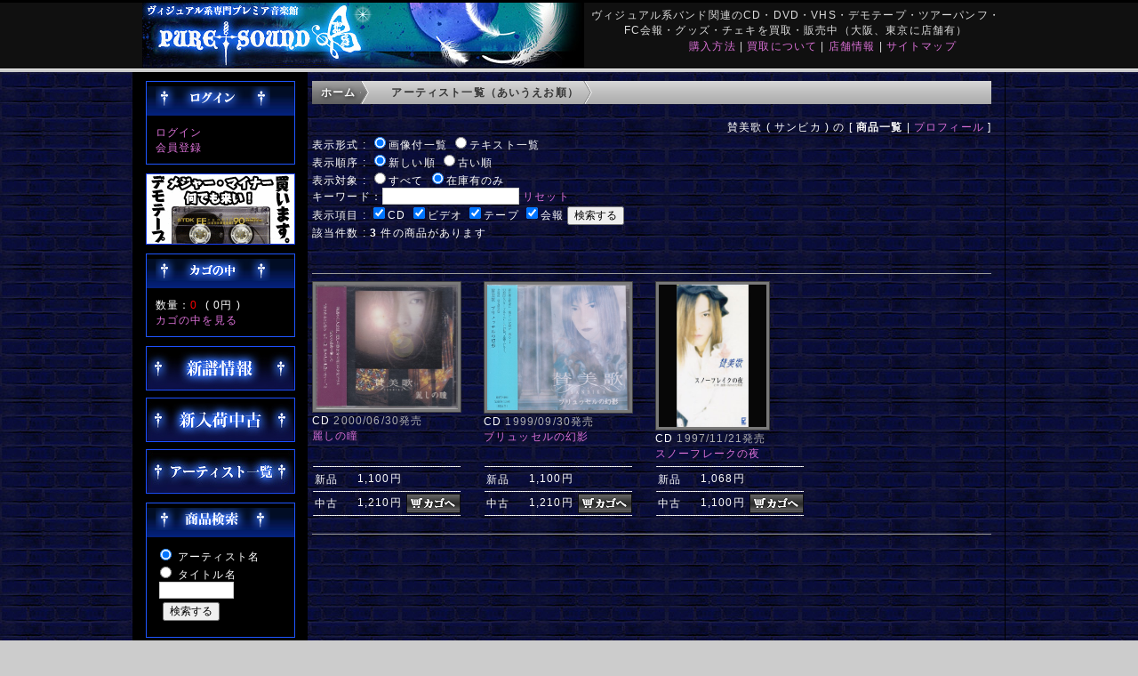

--- FILE ---
content_type: text/html; charset=UTF-8
request_url: https://puresound.co.jp/user_data/sp_artist_product.php?aid=sannbika
body_size: 20635
content:
<?xml version="1.0" encoding="UTF-8"?>
<!DOCTYPE html PUBLIC "-//W3C//DTD XHTML 1.0 Transitional//EN" "http://www.w3.org/TR/xhtml1/DTD/xhtml1-transitional.dtd">

<html xmlns="http://www.w3.org/1999/xhtml" lang="ja" xml:lang="ja" class="LC_Page_User">
<head>
<meta name="msvalidate.01" content="8B254FEAC017234220A0EB339EE890CF" />
<meta http-equiv="Content-Type" content="text/html; charset=UTF-8" />
<meta http-equiv="Content-Script-Type" content="text/javascript" />
<meta http-equiv="Content-Style-Type" content="text/css" />
<meta name="description" content="賛美歌 ( サンビカ ) " />
<title>賛美歌 ( サンビカ )  商品一覧</title>
<link rel="stylesheet" href="/user_data/packages/default/css/import.css" type="text/css" media="all" />
<link rel="alternate" type="application/rss+xml" title="RSS" href="http://puresound.co.jp/rss/" />
<script type="text/javascript" src="/js/css.js"></script>
<script type="text/javascript" src="/js/navi.js"></script>
<script type="text/javascript" src="/js/win_op.js"></script>
<script type="text/javascript" src="/js/site.js"></script>
<script type="text/javascript" src="/js/jquery-1.4.2.min.js"></script>
<title>ピュアサウンド / sp_アーティスト_取扱商品</title>
<meta name="author" content="ヴィジュアル系専門プレミア音楽館　ピュアサウンド" />
<meta name="description" content="ヴィジュアル系、V-ROCKの買取り販売専門店。20年の実績だから出来る信頼の「ヴィジュアル系専門プレミア音楽館　ピュアサウンド」。新品CD DVD、廃盤中古CD DVD、ツアーパンフ デモテープ、アーティストグッズ チェキなどヴィジュアル系アイテムなら全てがここにあります！ 店頭買取、宅配買取、店頭販売、通信販売" />
<meta name="keywords" content="ビジュアル系,ヴィジュアル系, VISUAL系, V系, Vロック,CD買取,中古CDV-Rock, ピュアサウンド, ピュアサ, CD, ガゼット, the GazettE,  ゴールデンボンバー, Dir en grey, プラトゥリ, Plastic Tree, DELUHI, R指定, Versailles, DEATHGAZE, 摩天楼オペラ, lynch.,umbrella, ザアザア, シビレバシル,アルルカン, グリーヴァ, Gossip-ゴシップ-,ぞんび,DIAURA, NOCTURNAL BLOODLUST, ペンタゴン, HOLLOWGRAM,  LIPHLICH, チェキ," />
<link rel="shortcut icon" href="/user_data/packages/default/img/common/favicon.ico" />
<link rel="icon" type="image/vnd.microsoft.icon" href="/user_data/packages/default/img/common/favicon.ico" />

<script type="text/javascript">//<![CDATA[
    
    $(function(){
        
    });
//]]></script>

<script>
  (function(i,s,o,g,r,a,m){i['GoogleAnalyticsObject']=r;i[r]=i[r]||function(){
  (i[r].q=i[r].q||[]).push(arguments)},i[r].l=1*new Date();a=s.createElement(o),
  m=s.getElementsByTagName(o)[0];a.async=1;a.src=g;m.parentNode.insertBefore(a,m)
  })(window,document,'script','//www.google-analytics.com/analytics.js','ga');

  ga('create', 'UA-50390839-1', 'puresound.co.jp');
  ga('require', 'displayfeatures');
  ga('send', 'pageview');

</script>

</head>

<!-- ▼BODY部 スタート -->

<body>

<noscript>
    <p>JavaScript を有効にしてご利用下さい.</p>
</noscript>

<div class="frame_outer">
    <a name="top" id="top"></a>

                            
<!--▼HEADER-->
<div id="header_wrap">
    <div id="header" class="clearfix">
        <div id="logo_area">
                <a href="/"><img src="/user_data/packages/default/img/common/logo.jpg" ALT="ピュアサウンド"></a>
            </h1>
        </div>
        <div id="header_utility">
            <div id="headerInternalColumn">
            <font color="#DDDDDD">
ヴィジュアル系バンド関連のCD・DVD・VHS・デモテープ・ツアーパンフ・FC会報・グッズ・チェキを買取・販売中（大阪、東京に店舗有）<br />
                        </div>
            <div id="header_navi">
<font color="#DDDDDD"></font>
<a href="/extra/rotation/info/buy.html">購入方法</a>&nbsp;|
<a href="/extra/rotation/info/kaitori/index.html">買取について</a>&nbsp;|
<a href="/extra/rotation/info/shop.html">店舗情報</a>&nbsp;|
<!--a href="/extra/rotation/info/recruit.html">採用情報</a>&nbsp;|-->
<a href="/extra/rotation/info/sitemap.html">サイトマップ</a></font>
            </div>
        </div>
    </div>
</div>
<!--▲HEADER-->        
    <div id="container" class="clearfix">

                        
                            <div id="leftcolumn" class="side_column">
                                                    <!-- ▼ログイン -->
                                            
<div class="block_outer">
    <div id="login_area">
        <h2><img src="/user_data/packages/default/img/title/tit_bloc_login.png" alt="ログイン" /></h2>
        <form name="login_form" id="login_form" method="post" action="https://puresound.co.jp/frontparts/login_check.php" onsubmit="return fnCheckLogin('login_form')">
            <input type="hidden" name="transactionid" value="f88c06ae65aefa0150492506003859911654c020" />
            <input type="hidden" name="mode" value="login" />
            <input type="hidden" name="url" value="/user_data/sp_artist_product.php?aid=sannbika" />
            <div class="block_body">
                <a href="/mypage/login.php">ログイン</a><br />
<a href="/entry/kiyaku.php">会員登録</a>
                            </div>
        </form>
    </div>
</div>

<div class="block_outer">
    <div id="">
            <div class="">
            <a href="/extra/rotation/info/kaitori/index.html"><img src="/user_data/sp_images/parts/banner_kaitori.gif" alt="買取" border="0"></a>
            </div>
    </div>
</div>


                                        <!-- ▲ログイン -->
                                    <!-- ▼かごの中 -->
                                            
<div class="block_outer">
    <div id="cart_area">
    <h2 class="cart"><span class="title"><img src="/user_data/packages/default/img/title/tit_bloc_cart.png" alt="現在のカゴの中" /></span></h2>
        <div class="block_body">
            <div class="information">
                数量：<span class="attention">0</span>&nbsp;
                ( <span class="price">0円</span> )<br />
                <a href="/cart/">カゴの中を見る</a>
            </div>
        </div>
    </div>
</div>
                                        <!-- ▲かごの中 -->
                                    <!-- ▼sp_買い取り窓 -->
                                            <div class="block_outer">
<a href="/user_data/sp_latest_product.php"><img src="/user_data/sp_images/sp_icon_newitem.jpg" alt="新譜リスト" border="0"></a><br />
<img src="/user_data/sp_images/null.gif" width="1" height="8"><br />
<a href="/user_data/sp_used_product.php"><img src="/user_data/sp_images/sp_icon_useditem.jpg" alt="中古リスト"></a><br />
<img src="/user_data/sp_images/null.gif" width="1" height="8"><br />
<a href="/user_data/sp_artist_index.php"><img src="/user_data/sp_images/sp_icon_search.jpg" alt="アーティスト一覧"></a><br />
</div>

<div class="block_outer">
    <div id="login_area">
        <h2><img src="/user_data/sp_images/tit_bloc_search.png" alt="検索" /></h2>
            <div class="block_body">
<form method="GET" action="/user_data/sp_search_result.php">
<input type="radio" name="km" id="km1" value="1" checked >
<label for="km1">アーティスト名</label><br /><input type="radio" name="km" id="km2" value="2">
<label for="km2">タイトル名</label><br />
&nbsp;<input type="text" name="kw" size="10"><br />
<img src="/user_data/sp_images/null.gif" width="1" height="4"><br />
&nbsp;&nbsp;<input type="submit" value="検索する"></form>
<img src="/user_data/sp_images/null.gif" width="1" height="8"><br />

            </div>
        </form>
    </div>
</div>


<div class="block_outer">
<!--a href="/extra/rotation/info/recruit.html" target="new"><img src="/user_data/sp_images/20190131recruit.jpg" alt="スタッフ補習"></a><br />
<img src="/user_data/sp_images/null.gif" width="1" height="8"><br />
<a href="https://maidenclothing.net/contents/gs_kaitori_top.html" target="new"><img src="/user_data/sp_images/parts/banner_maidenclothing.gif" alt="MaidenClothing"></a><br /-->
<!--img src="/user_data/sp_images/null.gif" width="1" height="8"><br />
<a href="http://ameblo.jp/amerikamura/"><img src="/user_data/sp_images/parts/ameba_psa.jpg" alt="アメブロアメリカ村"></a><br />
<img src="/user_data/sp_images/null.gif" width="1" height="8"><br />
<a href="http://ameblo.jp/pureshinjuku/"><img src="/user_data/sp_images/parts/ameba_psn.jpg" alt="アメブロ西新宿"></a><br />
<img src="/user_data/sp_images/null.gif" width="1" height="8"><br /-->
</div>                                        <!-- ▲sp_買い取り窓 -->
                                            </div>
                
                <div
                                                id="two_maincolumn_right"
                                        class="main_column"
        >
                                    
            <!-- ▼メイン -->
            <div id="custom">
<ol class="breadcrumb">
<li><a href="/">ホーム</a></li>
<li><a href="/user_data/sp_artist_index.php">アーティスト一覧（あいうえお順）</a></li>
</ol>
</div>
<br />

<div align="right">賛美歌 ( サンビカ ) の [ <b>商品一覧</b> | <a href="/user_data/sp_artist_profile.php?aid=sannbika">プロフィール</a> ]</div>
<form method="GET" name="PrdSearch" ACTION="/user_data/sp_artist_product.php">
<input type="hidden" name="aid" value="sannbika">
<input type="hidden" name="psd" value="99">表示形式 : <input type="radio" name="mt" id="mt1" value="1" checked><label for="mt1">画像付一覧</label> <input type="hidden" name="perPage" value="20"><input type="radio" name="mt" id="mt2" value="2"><label for="mt2">テキスト一覧</label><br />表示順序 : <input type="radio" name="sk" id="sk1" value="1" checked><label for="sk1">新しい順</label> <input type="radio" name="sk" id="sk2" value="2"><label for="sk2">古い順</label> <br />表示対象 : <input type="radio" name="zk" id="zk1" value="1"><label for="zk1">すべて</label> <input type="radio" name="zk" id="zk2" value="2" checked><label for="zk2">在庫有のみ</label> <br />キーワード：<input type=text name="kwdstr" value="">&nbsp;<a href=/user_data/sp_artist_product.php?aid=sannbika>リセット</a><br />表示項目 : <input type="checkbox" name="pd1" id="pd1" value="1" checked><label for="pd1">CD</label> <input type="checkbox" name="pd3" id="pd3" value="3" checked><label for="pd3">ビデオ</label> <input type="checkbox" name="pd4" id="pd4" value="4" checked><label for="pd4">テープ</label> <input type="checkbox" name="pd6" id="pd6" value="6" checked><label for="pd6">会報</label> <input type="submit" onclick="getActionPath()" value="検索する"></form>
該当件数 : <b>3</b> 件の商品があります
<style type="text/css">
div.pager {
    margin-top: 20px;
    font-size: 70% Arial, Helvetica, sans-serif;
}
div.pager a,
div.pager span {
    display: block;
    float: left;
    margin-right: 0.1em;
    padding: 0.2em 0.5em;
}
div.pager a {
    color: #105cb6;
    background-color: #fff;
    border: 1px solid #9aafe5;
    text-decoration: none;
}
div.pager a:hover {
    color: #003;
    background-color: #fff;
    border: 1px solid #2e6ab1;
}
div.pager span.current {
    color: #fff;
    background-color: #2e6ab1;
    border: 1px solid #2e6ab1;
    font-weight: bold;
}
div.pager span.nextprev {
    border: 1px solid #ddd;
    color: #999;
    background-color: #fff;
}
div.pager a.nextprev {
    font-weight: bold;
}

table.ListView td { 
	/* background-color:#000000; */
    padding: 0px 0px;  
    table-layout: fixed;
}
table.ListView_noimage td { 
	/* background-color:#000000; */
    padding: 0px 0px;  
    table-layout: fixed;
}

table.prd_buy_box {
  width: 166px;
  border-collapse: collapse;
}
table.prd_buy_box td{
    padding:1px;
}
table.prd_buy_box td.typ{
    padding:0 3px 0 3px;
	white-space:nowrap;
	/* background-color:#000000; */
}
table.prd_buy_box td.prc{
	font-size:12px;
	font-family:sans-serif;
    padding:0 0 0 3px;
	white-space:nowrap;
	text-align:right;
	/* background-color:#000000; */
}
.photoframe{   
	 width: 80px;
     border:1px solid #3f3f3f;/* 外枠の色 */   
     padding:3px;/* 余白 */   
     background-color:#797979;/* 余白部分の色 */   
} 
.photoframe2{   
//	 width: 160px;
     border:1px solid #3f3f3f;/* 外枠の色 */   
     padding:3px 3px 3px 3px;/* 余白 */   
     background-color:#797979;/* 余白部分の色 */   
} 
</style>
<div class="pager"></div>
<table class="ListView"><tr><td width="166">&nbsp;</td><td width="5"></td>
	<td width="166"></td><td width="5"></td><td width="166"></td><td width="5"></td>
	<td width="166"></td></tr><tr><td colspan="7" height="9" background="/user_data/sp_images/line_sep_height_9px.gif"></td></tr><tr valign="top"><td width="166"><a title="サンビカ の CD 麗しの瞳" href="/user_data/sp_artist_product_detail.php?pid=101008818&aid=sannbika&bck=%2Fuser_data%2Fsp_artist_product.php%3Faid%3Dsannbika"><img src="/user_data/sp_images/gazou/sannbika/101008818.jpg" width="160" height="140" class="photoframe2"  ALT="サンビカ の CD 麗しの瞳"></a><br />CD <font color="#AFAFAF">2000/06/30発売</font><br /><a href="/user_data/sp_artist_product_detail.php?pid=101008818&aid=sannbika&bck=%2Fuser_data%2Fsp_artist_product.php%3Faid%3Dsannbika">麗しの瞳</a></td><td width="10">&nbsp;</td><td width="166"><a title="サンビカ の CD ブリュッセルの幻影" href="/user_data/sp_artist_product_detail.php?pid=101097154&aid=sannbika&bck=%2Fuser_data%2Fsp_artist_product.php%3Faid%3Dsannbika"><img src="/user_data/sp_images/gazou/sannbika/101097154.jpg" width="160" height="141" class="photoframe2"  ALT="サンビカ の CD ブリュッセルの幻影"></a><br />CD <font color="#AFAFAF">1999/09/30発売</font><br /><a href="/user_data/sp_artist_product_detail.php?pid=101097154&aid=sannbika&bck=%2Fuser_data%2Fsp_artist_product.php%3Faid%3Dsannbika">ブリュッセルの幻影</a></td><td width="10">&nbsp;</td><td width="166"><a title="サンビカ の CD スノーフレークの夜" href="/user_data/sp_artist_product_detail.php?pid=101080106&aid=sannbika&bck=%2Fuser_data%2Fsp_artist_product.php%3Faid%3Dsannbika"><img src="/user_data/sp_images/gazou/sannbika/101080106.jpg" width="121" height="160" class="photoframe2"  ALT="サンビカ の CD スノーフレークの夜"></a><br />CD <font color="#AFAFAF">1997/11/21発売</font><br /><a href="/user_data/sp_artist_product_detail.php?pid=101080106&aid=sannbika&bck=%2Fuser_data%2Fsp_artist_product.php%3Faid%3Dsannbika">スノーフレークの夜</a></td><td width="10">&nbsp;</td></tr><tr valign="top">
<td width="166"><table class="prd_buy_box"><tr><td colspan="3" background-color="#FF0000"><tr><td></td><td></td><td width="61"><img src="/user_data/sp_images/null.gif" width="61" height="1"></td></tr></td></tr><tr><td colspan="3"><img src="/user_data/sp_images/line_sep_1px.gif"></td></tr><tr><form name="form1" id="form1" method="post" action="/products/detail.php?product_id=8824"><td class="typ">新品</td><td class="prc">1,100円&nbsp;</td><td><img src="/user_data/sp_images/null.gif" width="61" height="23" /></td></form></tr>
<tr><td colspan="3"><img src="/user_data/sp_images/line_sep_1px.gif"></td></tr><tr><form name="form1" id="form1" method="post" action="/products/detail.php?product_id=57468"><td class="typ">中古</td><td class="prc">1,210円&nbsp;</td><td>
					<input type="hidden" name="transactionid" value="f88c06ae65aefa0150492506003859911654c020" />
					<input type="hidden" name="mode" value="cart" />
					<input type="hidden" name="product_id" value="57468" />
					<input type="hidden" name="product_class_id" id="product_class_id57468" value="57476" />
					<input type="hidden" name="quantity" value="1" /><input type="image" src="/user_data/sp_images/btn_into_cart.jpg" alt="カゴに入れる" /></td></form></tr>
<tr><td colspan="3"><img src="/user_data/sp_images/line_sep_1px.gif"></td></tr><tr><td colspan="3">&nbsp;</td></tr></table></td><td width="10">&nbsp;</td><td width="166"><table class="prd_buy_box"><tr><td colspan="3" background-color="#FF0000"><tr><td></td><td></td><td width="61"><img src="/user_data/sp_images/null.gif" width="61" height="1"></td></tr></td></tr><tr><td colspan="3"><img src="/user_data/sp_images/line_sep_1px.gif"></td></tr><tr><form name="form1" id="form1" method="post" action="/products/detail.php?product_id=317918"><td class="typ">新品</td><td class="prc">1,100円&nbsp;</td><td><img src="/user_data/sp_images/null.gif" width="61" height="23" /></td></form></tr>
<tr><td colspan="3"><img src="/user_data/sp_images/line_sep_1px.gif"></td></tr><tr><form name="form1" id="form1" method="post" action="/products/detail.php?product_id=317919"><td class="typ">中古</td><td class="prc">1,210円&nbsp;</td><td>
					<input type="hidden" name="transactionid" value="f88c06ae65aefa0150492506003859911654c020" />
					<input type="hidden" name="mode" value="cart" />
					<input type="hidden" name="product_id" value="317919" />
					<input type="hidden" name="product_class_id" id="product_class_id317919" value="317890" />
					<input type="hidden" name="quantity" value="1" /><input type="image" src="/user_data/sp_images/btn_into_cart.jpg" alt="カゴに入れる" /></td></form></tr>
<tr><td colspan="3"><img src="/user_data/sp_images/line_sep_1px.gif"></td></tr><tr><td colspan="3">&nbsp;</td></tr></table></td><td width="10">&nbsp;</td><td width="166"><table class="prd_buy_box"><tr><td colspan="3" background-color="#FF0000"><tr><td></td><td></td><td width="61"><img src="/user_data/sp_images/null.gif" width="61" height="1"></td></tr></td></tr><tr><td colspan="3"><img src="/user_data/sp_images/line_sep_1px.gif"></td></tr><tr><form name="form1" id="form1" method="post" action="/products/detail.php?product_id=15068"><td class="typ">新品</td><td class="prc">1,068円&nbsp;</td><td><img src="/user_data/sp_images/null.gif" width="61" height="23" /></td></form></tr>
<tr><td colspan="3"><img src="/user_data/sp_images/line_sep_1px.gif"></td></tr><tr><form name="form1" id="form1" method="post" action="/products/detail.php?product_id=63712"><td class="typ">中古</td><td class="prc">1,100円&nbsp;</td><td>
					<input type="hidden" name="transactionid" value="f88c06ae65aefa0150492506003859911654c020" />
					<input type="hidden" name="mode" value="cart" />
					<input type="hidden" name="product_id" value="63712" />
					<input type="hidden" name="product_class_id" id="product_class_id63712" value="63720" />
					<input type="hidden" name="quantity" value="1" /><input type="image" src="/user_data/sp_images/btn_into_cart.jpg" alt="カゴに入れる" /></td></form></tr>
<tr><td colspan="3"><img src="/user_data/sp_images/line_sep_1px.gif"></td></tr><tr><td colspan="3">&nbsp;</td></tr></table></td><td width="10">&nbsp;</td></tr>
<tr><td colspan="7" height="9" background="/user_data/sp_images/line_sep_height_9px.gif"></td></tr></table>
<div class="pager"></div>            <!-- ▲メイン -->

                                            </div>
        
                        
                        
    </div>

                
<!--▼FOOTER-->
<div id="footer_wrap">
    <div id="footer" class="clearfix">
        <div id="pagetop"><a href="#top"><font color="#DDDDDD">このページの先頭へ</font></a></div>

        <div id="copyright">
		<a href="/abouts/"><font color="#DDDDDD">当サイトについて</font></a> 
		<font color="#DDDDDD">|</font> <a href="/user_data/sp_faq.php"><font color="#DDDDDD">よくある質問</font></a> 
		<font color="#DDDDDD">|</font> <a href="/contact/"><font color="#DDDDDD">お問い合わせ</font></a> 
		<font color="#DDDDDD">|</font> <a href="/order/"><font color="#DDDDDD">特定商取引に関する表記</font></a> 
		<font color="#DDDDDD">|</font> <a href="/guide/privacy.php"><font color="#DDDDDD">プライバシーポリシー</font></a><br />
<font color="#DDDDDD">
Copyright ©
            2006-2026
            PURE SOUND All rights reserved.
</font>
        </div>
    </div>
</div>
<!--▲FOOTER-->                    </div>

</body><!-- ▲BODY部 エンド -->

</html>